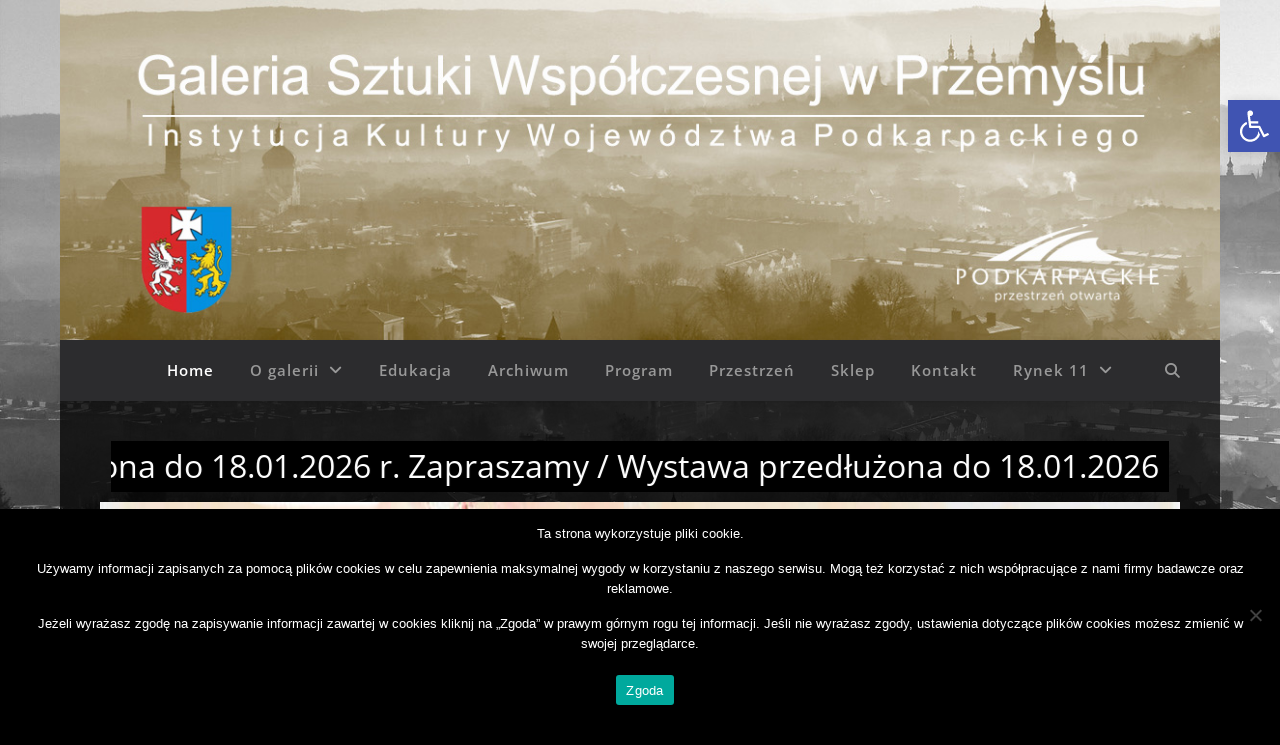

--- FILE ---
content_type: text/html; charset=utf-8
request_url: https://www.google.com/recaptcha/api2/anchor?ar=1&k=6LdAHi4bAAAAAIPmODMK-BZjU5VM28DcvHkllBLM&co=aHR0cHM6Ly9id2FwcnplbXlzbC5wbDo0NDM.&hl=en&v=PoyoqOPhxBO7pBk68S4YbpHZ&size=invisible&anchor-ms=20000&execute-ms=30000&cb=lbu6wf7xygbn
body_size: 48703
content:
<!DOCTYPE HTML><html dir="ltr" lang="en"><head><meta http-equiv="Content-Type" content="text/html; charset=UTF-8">
<meta http-equiv="X-UA-Compatible" content="IE=edge">
<title>reCAPTCHA</title>
<style type="text/css">
/* cyrillic-ext */
@font-face {
  font-family: 'Roboto';
  font-style: normal;
  font-weight: 400;
  font-stretch: 100%;
  src: url(//fonts.gstatic.com/s/roboto/v48/KFO7CnqEu92Fr1ME7kSn66aGLdTylUAMa3GUBHMdazTgWw.woff2) format('woff2');
  unicode-range: U+0460-052F, U+1C80-1C8A, U+20B4, U+2DE0-2DFF, U+A640-A69F, U+FE2E-FE2F;
}
/* cyrillic */
@font-face {
  font-family: 'Roboto';
  font-style: normal;
  font-weight: 400;
  font-stretch: 100%;
  src: url(//fonts.gstatic.com/s/roboto/v48/KFO7CnqEu92Fr1ME7kSn66aGLdTylUAMa3iUBHMdazTgWw.woff2) format('woff2');
  unicode-range: U+0301, U+0400-045F, U+0490-0491, U+04B0-04B1, U+2116;
}
/* greek-ext */
@font-face {
  font-family: 'Roboto';
  font-style: normal;
  font-weight: 400;
  font-stretch: 100%;
  src: url(//fonts.gstatic.com/s/roboto/v48/KFO7CnqEu92Fr1ME7kSn66aGLdTylUAMa3CUBHMdazTgWw.woff2) format('woff2');
  unicode-range: U+1F00-1FFF;
}
/* greek */
@font-face {
  font-family: 'Roboto';
  font-style: normal;
  font-weight: 400;
  font-stretch: 100%;
  src: url(//fonts.gstatic.com/s/roboto/v48/KFO7CnqEu92Fr1ME7kSn66aGLdTylUAMa3-UBHMdazTgWw.woff2) format('woff2');
  unicode-range: U+0370-0377, U+037A-037F, U+0384-038A, U+038C, U+038E-03A1, U+03A3-03FF;
}
/* math */
@font-face {
  font-family: 'Roboto';
  font-style: normal;
  font-weight: 400;
  font-stretch: 100%;
  src: url(//fonts.gstatic.com/s/roboto/v48/KFO7CnqEu92Fr1ME7kSn66aGLdTylUAMawCUBHMdazTgWw.woff2) format('woff2');
  unicode-range: U+0302-0303, U+0305, U+0307-0308, U+0310, U+0312, U+0315, U+031A, U+0326-0327, U+032C, U+032F-0330, U+0332-0333, U+0338, U+033A, U+0346, U+034D, U+0391-03A1, U+03A3-03A9, U+03B1-03C9, U+03D1, U+03D5-03D6, U+03F0-03F1, U+03F4-03F5, U+2016-2017, U+2034-2038, U+203C, U+2040, U+2043, U+2047, U+2050, U+2057, U+205F, U+2070-2071, U+2074-208E, U+2090-209C, U+20D0-20DC, U+20E1, U+20E5-20EF, U+2100-2112, U+2114-2115, U+2117-2121, U+2123-214F, U+2190, U+2192, U+2194-21AE, U+21B0-21E5, U+21F1-21F2, U+21F4-2211, U+2213-2214, U+2216-22FF, U+2308-230B, U+2310, U+2319, U+231C-2321, U+2336-237A, U+237C, U+2395, U+239B-23B7, U+23D0, U+23DC-23E1, U+2474-2475, U+25AF, U+25B3, U+25B7, U+25BD, U+25C1, U+25CA, U+25CC, U+25FB, U+266D-266F, U+27C0-27FF, U+2900-2AFF, U+2B0E-2B11, U+2B30-2B4C, U+2BFE, U+3030, U+FF5B, U+FF5D, U+1D400-1D7FF, U+1EE00-1EEFF;
}
/* symbols */
@font-face {
  font-family: 'Roboto';
  font-style: normal;
  font-weight: 400;
  font-stretch: 100%;
  src: url(//fonts.gstatic.com/s/roboto/v48/KFO7CnqEu92Fr1ME7kSn66aGLdTylUAMaxKUBHMdazTgWw.woff2) format('woff2');
  unicode-range: U+0001-000C, U+000E-001F, U+007F-009F, U+20DD-20E0, U+20E2-20E4, U+2150-218F, U+2190, U+2192, U+2194-2199, U+21AF, U+21E6-21F0, U+21F3, U+2218-2219, U+2299, U+22C4-22C6, U+2300-243F, U+2440-244A, U+2460-24FF, U+25A0-27BF, U+2800-28FF, U+2921-2922, U+2981, U+29BF, U+29EB, U+2B00-2BFF, U+4DC0-4DFF, U+FFF9-FFFB, U+10140-1018E, U+10190-1019C, U+101A0, U+101D0-101FD, U+102E0-102FB, U+10E60-10E7E, U+1D2C0-1D2D3, U+1D2E0-1D37F, U+1F000-1F0FF, U+1F100-1F1AD, U+1F1E6-1F1FF, U+1F30D-1F30F, U+1F315, U+1F31C, U+1F31E, U+1F320-1F32C, U+1F336, U+1F378, U+1F37D, U+1F382, U+1F393-1F39F, U+1F3A7-1F3A8, U+1F3AC-1F3AF, U+1F3C2, U+1F3C4-1F3C6, U+1F3CA-1F3CE, U+1F3D4-1F3E0, U+1F3ED, U+1F3F1-1F3F3, U+1F3F5-1F3F7, U+1F408, U+1F415, U+1F41F, U+1F426, U+1F43F, U+1F441-1F442, U+1F444, U+1F446-1F449, U+1F44C-1F44E, U+1F453, U+1F46A, U+1F47D, U+1F4A3, U+1F4B0, U+1F4B3, U+1F4B9, U+1F4BB, U+1F4BF, U+1F4C8-1F4CB, U+1F4D6, U+1F4DA, U+1F4DF, U+1F4E3-1F4E6, U+1F4EA-1F4ED, U+1F4F7, U+1F4F9-1F4FB, U+1F4FD-1F4FE, U+1F503, U+1F507-1F50B, U+1F50D, U+1F512-1F513, U+1F53E-1F54A, U+1F54F-1F5FA, U+1F610, U+1F650-1F67F, U+1F687, U+1F68D, U+1F691, U+1F694, U+1F698, U+1F6AD, U+1F6B2, U+1F6B9-1F6BA, U+1F6BC, U+1F6C6-1F6CF, U+1F6D3-1F6D7, U+1F6E0-1F6EA, U+1F6F0-1F6F3, U+1F6F7-1F6FC, U+1F700-1F7FF, U+1F800-1F80B, U+1F810-1F847, U+1F850-1F859, U+1F860-1F887, U+1F890-1F8AD, U+1F8B0-1F8BB, U+1F8C0-1F8C1, U+1F900-1F90B, U+1F93B, U+1F946, U+1F984, U+1F996, U+1F9E9, U+1FA00-1FA6F, U+1FA70-1FA7C, U+1FA80-1FA89, U+1FA8F-1FAC6, U+1FACE-1FADC, U+1FADF-1FAE9, U+1FAF0-1FAF8, U+1FB00-1FBFF;
}
/* vietnamese */
@font-face {
  font-family: 'Roboto';
  font-style: normal;
  font-weight: 400;
  font-stretch: 100%;
  src: url(//fonts.gstatic.com/s/roboto/v48/KFO7CnqEu92Fr1ME7kSn66aGLdTylUAMa3OUBHMdazTgWw.woff2) format('woff2');
  unicode-range: U+0102-0103, U+0110-0111, U+0128-0129, U+0168-0169, U+01A0-01A1, U+01AF-01B0, U+0300-0301, U+0303-0304, U+0308-0309, U+0323, U+0329, U+1EA0-1EF9, U+20AB;
}
/* latin-ext */
@font-face {
  font-family: 'Roboto';
  font-style: normal;
  font-weight: 400;
  font-stretch: 100%;
  src: url(//fonts.gstatic.com/s/roboto/v48/KFO7CnqEu92Fr1ME7kSn66aGLdTylUAMa3KUBHMdazTgWw.woff2) format('woff2');
  unicode-range: U+0100-02BA, U+02BD-02C5, U+02C7-02CC, U+02CE-02D7, U+02DD-02FF, U+0304, U+0308, U+0329, U+1D00-1DBF, U+1E00-1E9F, U+1EF2-1EFF, U+2020, U+20A0-20AB, U+20AD-20C0, U+2113, U+2C60-2C7F, U+A720-A7FF;
}
/* latin */
@font-face {
  font-family: 'Roboto';
  font-style: normal;
  font-weight: 400;
  font-stretch: 100%;
  src: url(//fonts.gstatic.com/s/roboto/v48/KFO7CnqEu92Fr1ME7kSn66aGLdTylUAMa3yUBHMdazQ.woff2) format('woff2');
  unicode-range: U+0000-00FF, U+0131, U+0152-0153, U+02BB-02BC, U+02C6, U+02DA, U+02DC, U+0304, U+0308, U+0329, U+2000-206F, U+20AC, U+2122, U+2191, U+2193, U+2212, U+2215, U+FEFF, U+FFFD;
}
/* cyrillic-ext */
@font-face {
  font-family: 'Roboto';
  font-style: normal;
  font-weight: 500;
  font-stretch: 100%;
  src: url(//fonts.gstatic.com/s/roboto/v48/KFO7CnqEu92Fr1ME7kSn66aGLdTylUAMa3GUBHMdazTgWw.woff2) format('woff2');
  unicode-range: U+0460-052F, U+1C80-1C8A, U+20B4, U+2DE0-2DFF, U+A640-A69F, U+FE2E-FE2F;
}
/* cyrillic */
@font-face {
  font-family: 'Roboto';
  font-style: normal;
  font-weight: 500;
  font-stretch: 100%;
  src: url(//fonts.gstatic.com/s/roboto/v48/KFO7CnqEu92Fr1ME7kSn66aGLdTylUAMa3iUBHMdazTgWw.woff2) format('woff2');
  unicode-range: U+0301, U+0400-045F, U+0490-0491, U+04B0-04B1, U+2116;
}
/* greek-ext */
@font-face {
  font-family: 'Roboto';
  font-style: normal;
  font-weight: 500;
  font-stretch: 100%;
  src: url(//fonts.gstatic.com/s/roboto/v48/KFO7CnqEu92Fr1ME7kSn66aGLdTylUAMa3CUBHMdazTgWw.woff2) format('woff2');
  unicode-range: U+1F00-1FFF;
}
/* greek */
@font-face {
  font-family: 'Roboto';
  font-style: normal;
  font-weight: 500;
  font-stretch: 100%;
  src: url(//fonts.gstatic.com/s/roboto/v48/KFO7CnqEu92Fr1ME7kSn66aGLdTylUAMa3-UBHMdazTgWw.woff2) format('woff2');
  unicode-range: U+0370-0377, U+037A-037F, U+0384-038A, U+038C, U+038E-03A1, U+03A3-03FF;
}
/* math */
@font-face {
  font-family: 'Roboto';
  font-style: normal;
  font-weight: 500;
  font-stretch: 100%;
  src: url(//fonts.gstatic.com/s/roboto/v48/KFO7CnqEu92Fr1ME7kSn66aGLdTylUAMawCUBHMdazTgWw.woff2) format('woff2');
  unicode-range: U+0302-0303, U+0305, U+0307-0308, U+0310, U+0312, U+0315, U+031A, U+0326-0327, U+032C, U+032F-0330, U+0332-0333, U+0338, U+033A, U+0346, U+034D, U+0391-03A1, U+03A3-03A9, U+03B1-03C9, U+03D1, U+03D5-03D6, U+03F0-03F1, U+03F4-03F5, U+2016-2017, U+2034-2038, U+203C, U+2040, U+2043, U+2047, U+2050, U+2057, U+205F, U+2070-2071, U+2074-208E, U+2090-209C, U+20D0-20DC, U+20E1, U+20E5-20EF, U+2100-2112, U+2114-2115, U+2117-2121, U+2123-214F, U+2190, U+2192, U+2194-21AE, U+21B0-21E5, U+21F1-21F2, U+21F4-2211, U+2213-2214, U+2216-22FF, U+2308-230B, U+2310, U+2319, U+231C-2321, U+2336-237A, U+237C, U+2395, U+239B-23B7, U+23D0, U+23DC-23E1, U+2474-2475, U+25AF, U+25B3, U+25B7, U+25BD, U+25C1, U+25CA, U+25CC, U+25FB, U+266D-266F, U+27C0-27FF, U+2900-2AFF, U+2B0E-2B11, U+2B30-2B4C, U+2BFE, U+3030, U+FF5B, U+FF5D, U+1D400-1D7FF, U+1EE00-1EEFF;
}
/* symbols */
@font-face {
  font-family: 'Roboto';
  font-style: normal;
  font-weight: 500;
  font-stretch: 100%;
  src: url(//fonts.gstatic.com/s/roboto/v48/KFO7CnqEu92Fr1ME7kSn66aGLdTylUAMaxKUBHMdazTgWw.woff2) format('woff2');
  unicode-range: U+0001-000C, U+000E-001F, U+007F-009F, U+20DD-20E0, U+20E2-20E4, U+2150-218F, U+2190, U+2192, U+2194-2199, U+21AF, U+21E6-21F0, U+21F3, U+2218-2219, U+2299, U+22C4-22C6, U+2300-243F, U+2440-244A, U+2460-24FF, U+25A0-27BF, U+2800-28FF, U+2921-2922, U+2981, U+29BF, U+29EB, U+2B00-2BFF, U+4DC0-4DFF, U+FFF9-FFFB, U+10140-1018E, U+10190-1019C, U+101A0, U+101D0-101FD, U+102E0-102FB, U+10E60-10E7E, U+1D2C0-1D2D3, U+1D2E0-1D37F, U+1F000-1F0FF, U+1F100-1F1AD, U+1F1E6-1F1FF, U+1F30D-1F30F, U+1F315, U+1F31C, U+1F31E, U+1F320-1F32C, U+1F336, U+1F378, U+1F37D, U+1F382, U+1F393-1F39F, U+1F3A7-1F3A8, U+1F3AC-1F3AF, U+1F3C2, U+1F3C4-1F3C6, U+1F3CA-1F3CE, U+1F3D4-1F3E0, U+1F3ED, U+1F3F1-1F3F3, U+1F3F5-1F3F7, U+1F408, U+1F415, U+1F41F, U+1F426, U+1F43F, U+1F441-1F442, U+1F444, U+1F446-1F449, U+1F44C-1F44E, U+1F453, U+1F46A, U+1F47D, U+1F4A3, U+1F4B0, U+1F4B3, U+1F4B9, U+1F4BB, U+1F4BF, U+1F4C8-1F4CB, U+1F4D6, U+1F4DA, U+1F4DF, U+1F4E3-1F4E6, U+1F4EA-1F4ED, U+1F4F7, U+1F4F9-1F4FB, U+1F4FD-1F4FE, U+1F503, U+1F507-1F50B, U+1F50D, U+1F512-1F513, U+1F53E-1F54A, U+1F54F-1F5FA, U+1F610, U+1F650-1F67F, U+1F687, U+1F68D, U+1F691, U+1F694, U+1F698, U+1F6AD, U+1F6B2, U+1F6B9-1F6BA, U+1F6BC, U+1F6C6-1F6CF, U+1F6D3-1F6D7, U+1F6E0-1F6EA, U+1F6F0-1F6F3, U+1F6F7-1F6FC, U+1F700-1F7FF, U+1F800-1F80B, U+1F810-1F847, U+1F850-1F859, U+1F860-1F887, U+1F890-1F8AD, U+1F8B0-1F8BB, U+1F8C0-1F8C1, U+1F900-1F90B, U+1F93B, U+1F946, U+1F984, U+1F996, U+1F9E9, U+1FA00-1FA6F, U+1FA70-1FA7C, U+1FA80-1FA89, U+1FA8F-1FAC6, U+1FACE-1FADC, U+1FADF-1FAE9, U+1FAF0-1FAF8, U+1FB00-1FBFF;
}
/* vietnamese */
@font-face {
  font-family: 'Roboto';
  font-style: normal;
  font-weight: 500;
  font-stretch: 100%;
  src: url(//fonts.gstatic.com/s/roboto/v48/KFO7CnqEu92Fr1ME7kSn66aGLdTylUAMa3OUBHMdazTgWw.woff2) format('woff2');
  unicode-range: U+0102-0103, U+0110-0111, U+0128-0129, U+0168-0169, U+01A0-01A1, U+01AF-01B0, U+0300-0301, U+0303-0304, U+0308-0309, U+0323, U+0329, U+1EA0-1EF9, U+20AB;
}
/* latin-ext */
@font-face {
  font-family: 'Roboto';
  font-style: normal;
  font-weight: 500;
  font-stretch: 100%;
  src: url(//fonts.gstatic.com/s/roboto/v48/KFO7CnqEu92Fr1ME7kSn66aGLdTylUAMa3KUBHMdazTgWw.woff2) format('woff2');
  unicode-range: U+0100-02BA, U+02BD-02C5, U+02C7-02CC, U+02CE-02D7, U+02DD-02FF, U+0304, U+0308, U+0329, U+1D00-1DBF, U+1E00-1E9F, U+1EF2-1EFF, U+2020, U+20A0-20AB, U+20AD-20C0, U+2113, U+2C60-2C7F, U+A720-A7FF;
}
/* latin */
@font-face {
  font-family: 'Roboto';
  font-style: normal;
  font-weight: 500;
  font-stretch: 100%;
  src: url(//fonts.gstatic.com/s/roboto/v48/KFO7CnqEu92Fr1ME7kSn66aGLdTylUAMa3yUBHMdazQ.woff2) format('woff2');
  unicode-range: U+0000-00FF, U+0131, U+0152-0153, U+02BB-02BC, U+02C6, U+02DA, U+02DC, U+0304, U+0308, U+0329, U+2000-206F, U+20AC, U+2122, U+2191, U+2193, U+2212, U+2215, U+FEFF, U+FFFD;
}
/* cyrillic-ext */
@font-face {
  font-family: 'Roboto';
  font-style: normal;
  font-weight: 900;
  font-stretch: 100%;
  src: url(//fonts.gstatic.com/s/roboto/v48/KFO7CnqEu92Fr1ME7kSn66aGLdTylUAMa3GUBHMdazTgWw.woff2) format('woff2');
  unicode-range: U+0460-052F, U+1C80-1C8A, U+20B4, U+2DE0-2DFF, U+A640-A69F, U+FE2E-FE2F;
}
/* cyrillic */
@font-face {
  font-family: 'Roboto';
  font-style: normal;
  font-weight: 900;
  font-stretch: 100%;
  src: url(//fonts.gstatic.com/s/roboto/v48/KFO7CnqEu92Fr1ME7kSn66aGLdTylUAMa3iUBHMdazTgWw.woff2) format('woff2');
  unicode-range: U+0301, U+0400-045F, U+0490-0491, U+04B0-04B1, U+2116;
}
/* greek-ext */
@font-face {
  font-family: 'Roboto';
  font-style: normal;
  font-weight: 900;
  font-stretch: 100%;
  src: url(//fonts.gstatic.com/s/roboto/v48/KFO7CnqEu92Fr1ME7kSn66aGLdTylUAMa3CUBHMdazTgWw.woff2) format('woff2');
  unicode-range: U+1F00-1FFF;
}
/* greek */
@font-face {
  font-family: 'Roboto';
  font-style: normal;
  font-weight: 900;
  font-stretch: 100%;
  src: url(//fonts.gstatic.com/s/roboto/v48/KFO7CnqEu92Fr1ME7kSn66aGLdTylUAMa3-UBHMdazTgWw.woff2) format('woff2');
  unicode-range: U+0370-0377, U+037A-037F, U+0384-038A, U+038C, U+038E-03A1, U+03A3-03FF;
}
/* math */
@font-face {
  font-family: 'Roboto';
  font-style: normal;
  font-weight: 900;
  font-stretch: 100%;
  src: url(//fonts.gstatic.com/s/roboto/v48/KFO7CnqEu92Fr1ME7kSn66aGLdTylUAMawCUBHMdazTgWw.woff2) format('woff2');
  unicode-range: U+0302-0303, U+0305, U+0307-0308, U+0310, U+0312, U+0315, U+031A, U+0326-0327, U+032C, U+032F-0330, U+0332-0333, U+0338, U+033A, U+0346, U+034D, U+0391-03A1, U+03A3-03A9, U+03B1-03C9, U+03D1, U+03D5-03D6, U+03F0-03F1, U+03F4-03F5, U+2016-2017, U+2034-2038, U+203C, U+2040, U+2043, U+2047, U+2050, U+2057, U+205F, U+2070-2071, U+2074-208E, U+2090-209C, U+20D0-20DC, U+20E1, U+20E5-20EF, U+2100-2112, U+2114-2115, U+2117-2121, U+2123-214F, U+2190, U+2192, U+2194-21AE, U+21B0-21E5, U+21F1-21F2, U+21F4-2211, U+2213-2214, U+2216-22FF, U+2308-230B, U+2310, U+2319, U+231C-2321, U+2336-237A, U+237C, U+2395, U+239B-23B7, U+23D0, U+23DC-23E1, U+2474-2475, U+25AF, U+25B3, U+25B7, U+25BD, U+25C1, U+25CA, U+25CC, U+25FB, U+266D-266F, U+27C0-27FF, U+2900-2AFF, U+2B0E-2B11, U+2B30-2B4C, U+2BFE, U+3030, U+FF5B, U+FF5D, U+1D400-1D7FF, U+1EE00-1EEFF;
}
/* symbols */
@font-face {
  font-family: 'Roboto';
  font-style: normal;
  font-weight: 900;
  font-stretch: 100%;
  src: url(//fonts.gstatic.com/s/roboto/v48/KFO7CnqEu92Fr1ME7kSn66aGLdTylUAMaxKUBHMdazTgWw.woff2) format('woff2');
  unicode-range: U+0001-000C, U+000E-001F, U+007F-009F, U+20DD-20E0, U+20E2-20E4, U+2150-218F, U+2190, U+2192, U+2194-2199, U+21AF, U+21E6-21F0, U+21F3, U+2218-2219, U+2299, U+22C4-22C6, U+2300-243F, U+2440-244A, U+2460-24FF, U+25A0-27BF, U+2800-28FF, U+2921-2922, U+2981, U+29BF, U+29EB, U+2B00-2BFF, U+4DC0-4DFF, U+FFF9-FFFB, U+10140-1018E, U+10190-1019C, U+101A0, U+101D0-101FD, U+102E0-102FB, U+10E60-10E7E, U+1D2C0-1D2D3, U+1D2E0-1D37F, U+1F000-1F0FF, U+1F100-1F1AD, U+1F1E6-1F1FF, U+1F30D-1F30F, U+1F315, U+1F31C, U+1F31E, U+1F320-1F32C, U+1F336, U+1F378, U+1F37D, U+1F382, U+1F393-1F39F, U+1F3A7-1F3A8, U+1F3AC-1F3AF, U+1F3C2, U+1F3C4-1F3C6, U+1F3CA-1F3CE, U+1F3D4-1F3E0, U+1F3ED, U+1F3F1-1F3F3, U+1F3F5-1F3F7, U+1F408, U+1F415, U+1F41F, U+1F426, U+1F43F, U+1F441-1F442, U+1F444, U+1F446-1F449, U+1F44C-1F44E, U+1F453, U+1F46A, U+1F47D, U+1F4A3, U+1F4B0, U+1F4B3, U+1F4B9, U+1F4BB, U+1F4BF, U+1F4C8-1F4CB, U+1F4D6, U+1F4DA, U+1F4DF, U+1F4E3-1F4E6, U+1F4EA-1F4ED, U+1F4F7, U+1F4F9-1F4FB, U+1F4FD-1F4FE, U+1F503, U+1F507-1F50B, U+1F50D, U+1F512-1F513, U+1F53E-1F54A, U+1F54F-1F5FA, U+1F610, U+1F650-1F67F, U+1F687, U+1F68D, U+1F691, U+1F694, U+1F698, U+1F6AD, U+1F6B2, U+1F6B9-1F6BA, U+1F6BC, U+1F6C6-1F6CF, U+1F6D3-1F6D7, U+1F6E0-1F6EA, U+1F6F0-1F6F3, U+1F6F7-1F6FC, U+1F700-1F7FF, U+1F800-1F80B, U+1F810-1F847, U+1F850-1F859, U+1F860-1F887, U+1F890-1F8AD, U+1F8B0-1F8BB, U+1F8C0-1F8C1, U+1F900-1F90B, U+1F93B, U+1F946, U+1F984, U+1F996, U+1F9E9, U+1FA00-1FA6F, U+1FA70-1FA7C, U+1FA80-1FA89, U+1FA8F-1FAC6, U+1FACE-1FADC, U+1FADF-1FAE9, U+1FAF0-1FAF8, U+1FB00-1FBFF;
}
/* vietnamese */
@font-face {
  font-family: 'Roboto';
  font-style: normal;
  font-weight: 900;
  font-stretch: 100%;
  src: url(//fonts.gstatic.com/s/roboto/v48/KFO7CnqEu92Fr1ME7kSn66aGLdTylUAMa3OUBHMdazTgWw.woff2) format('woff2');
  unicode-range: U+0102-0103, U+0110-0111, U+0128-0129, U+0168-0169, U+01A0-01A1, U+01AF-01B0, U+0300-0301, U+0303-0304, U+0308-0309, U+0323, U+0329, U+1EA0-1EF9, U+20AB;
}
/* latin-ext */
@font-face {
  font-family: 'Roboto';
  font-style: normal;
  font-weight: 900;
  font-stretch: 100%;
  src: url(//fonts.gstatic.com/s/roboto/v48/KFO7CnqEu92Fr1ME7kSn66aGLdTylUAMa3KUBHMdazTgWw.woff2) format('woff2');
  unicode-range: U+0100-02BA, U+02BD-02C5, U+02C7-02CC, U+02CE-02D7, U+02DD-02FF, U+0304, U+0308, U+0329, U+1D00-1DBF, U+1E00-1E9F, U+1EF2-1EFF, U+2020, U+20A0-20AB, U+20AD-20C0, U+2113, U+2C60-2C7F, U+A720-A7FF;
}
/* latin */
@font-face {
  font-family: 'Roboto';
  font-style: normal;
  font-weight: 900;
  font-stretch: 100%;
  src: url(//fonts.gstatic.com/s/roboto/v48/KFO7CnqEu92Fr1ME7kSn66aGLdTylUAMa3yUBHMdazQ.woff2) format('woff2');
  unicode-range: U+0000-00FF, U+0131, U+0152-0153, U+02BB-02BC, U+02C6, U+02DA, U+02DC, U+0304, U+0308, U+0329, U+2000-206F, U+20AC, U+2122, U+2191, U+2193, U+2212, U+2215, U+FEFF, U+FFFD;
}

</style>
<link rel="stylesheet" type="text/css" href="https://www.gstatic.com/recaptcha/releases/PoyoqOPhxBO7pBk68S4YbpHZ/styles__ltr.css">
<script nonce="D47BXEPmiOP8iA_7Lv1yUQ" type="text/javascript">window['__recaptcha_api'] = 'https://www.google.com/recaptcha/api2/';</script>
<script type="text/javascript" src="https://www.gstatic.com/recaptcha/releases/PoyoqOPhxBO7pBk68S4YbpHZ/recaptcha__en.js" nonce="D47BXEPmiOP8iA_7Lv1yUQ">
      
    </script></head>
<body><div id="rc-anchor-alert" class="rc-anchor-alert"></div>
<input type="hidden" id="recaptcha-token" value="[base64]">
<script type="text/javascript" nonce="D47BXEPmiOP8iA_7Lv1yUQ">
      recaptcha.anchor.Main.init("[\x22ainput\x22,[\x22bgdata\x22,\x22\x22,\[base64]/[base64]/[base64]/[base64]/[base64]/[base64]/[base64]/[base64]/[base64]/[base64]\\u003d\x22,\[base64]\x22,\x22wrXCt8KLfsOzccOUw5zCvMKlHsOFG8K+w7YewoUUwp7CiMKkw6Qhwp5Dw47DhcKTEMKrWcKRYibDlMKdw5AFFFXCjsOeAH3DhijDtWLCr2IRfwjCgxTDjWJTOkZQc8OcZMO2w4xoN0zCjxtMLcK8bjZqwqUHw6bDv8K2MsKwwoLCrMKfw7NPw7ZaNcKsOX/DvcOOT8Onw5TDpC3ClcO1woY8GsO/Kx7CksOhK2ZgHcOUw47CmQzDpcOKBE4cwpnDumbCvsOWwrzDq8OMbxbDh8KTwr7CvHvCg2Ycw6rDi8KTwroyw68EwqzCrsKpwoLDrVfDuMKTwpnDn1RRwqhpw4cBw5nDusKKesKBw58ZGMOMX8KUQg/CjMKqwroTw7fCtxfCmDoaSAzCnioxwoLDgCM7dyfCvxTCp8ODTcK7wo8aRxzDh8KnFlI5w6DCnMO0w4TCtMKeVMOwwpFNDFvCucO1bmMyw7vCrl7ChcKFw7LDvWzDhUXCg8KhbF1yO8Kww6weBm3Ds8K6wr4bMGDCvsKCUsKQDjkYDsK/[base64]/wphJfwh2UHNVwoMlw4fDgMK+K8KMwojDkE/ChMO2NMOew59zw5ENw4EobEx/XBvDsAp8YsKkwo5odjzDgsO9Yk9Mw6NhQcOsOMO0ZxMOw7MxEcOmw5bClsKkdw/Cg8OnMGwzw6w6Qy1VTMK+wqLCmGBjPMOhw4zCrMKVwp3DghXChcOZw5/DlMOdTMOWwoXDvsOPJMKewrvDjcO9w4ASSMOFwqwZw7/[base64]/DvMOawpFzDMOQEcO0L8O+Z8KjwoUaw7QtAcOzw64bwo/DuHwMLsOkdsO4F8KRDAPCoMK5DQHCu8KlwrrCsVTCh1kwU8ORwr7ChSw+SBx/wpnCpcOMwo4Dw5sCwr3Coi4ow5/Dr8OcwrYCPk3DlsKgG3dtHV3Dn8KBw4Usw5dpGcKtVXjCjGsSU8Krw4fDq1d1HmkUw6bCrSlmwoUdwpbCgWbDuVt7N8KxVEbCjMKhwrcvbgPDqCfCoQlwwqHDs8KtZ8OXw45Dw5vDncKDMU8DJsOlw6nCssKKQcOwMBPDv3MXV8Kdw4/CtDRpw6EswrYrcWHDi8O0fhXDjnBybcOjw58KZ0vCrG7DmcKPw6/DviXChsKEw7xkwonDqioyI1wZB2RYw4diw6fCoSbCuS/Dm2tWw5dMJlA6OUnDucKqHcO8w4wjIyMNRDvDk8KEcx9ZfGQEWcO9asKlFipfdy7Cu8KaAsKabAVNVDxgaDI2wpjDvQpVE8Kawr/CqQzCrjF8w6EJwo4TTH80w5DCtGrCjXzDtcKLw6htw4k7V8Ofw5IFwpzCt8KVJU3Dg8K1esKRAcKJw5jDu8OFw6bCqQLDgiAgHh/Cqg9cGk3CucK6w5t2wqPDo8KJwqbDtxYWwp04DXTCvhwiwp/DgBDDsk9Rw6DDpGbCiTHCssKLw5QzHcOwHsKzw6/Dk8KPXWg0w6zCocOWdwhLXsOTQDvDlREnw5vDnEpyT8Ogw6RtSCzCmlVBw6vDusOzwo8PwpxCwoTDrMO9woVSK3XCgFhvwqZcw6jCnMKEXcKfw57DtMKOUip/[base64]/B8K/WDfCqC/Dm1ENwqVLw4bDllDDumrCvcKzSsOqSTvDp8O+Y8K2c8OcOSzCnMO0wrTDklRIH8ORCsKswoTDsBHDkMK7wrHCq8KYSsKPw6XCp8K8w7/[base64]/BsOzw7vDjcOhw7ZmVnUUYWYQZy0ew5fDt8OawpvDj0YHcjUzwo/CsiVsfsOAWWhzbsOCC2sgfiDCj8OJwrwvGFLDkETDsFHCmsOsd8ODw60xesOtw5XDlErCoCDClifDisK5CmgewpNLwpHCkWLDuQNaw7NvIgIzW8K/CsOSw7rCksOJV1nDmMKebcO9wrEsc8Klw5EGw53DlSAtS8KDeCd9ZcOZwqVew7nCpQzCkFQACXTDvcKswrU8wq/CvHjCmsKswpdyw656MwTClA5Ww5jClsOWGMKEw7JPw6N1QsOVUlwJw67Csi7Ds8O9w4QDaW4AUH7Cl0nCnxcXwp7DoRPCp8ObaWHCq8KoFXrChcKIJ0ppw4jDnMOtwoHDisOWAw4nZMKJw6JQHGpQwpILH8K/Q8KVw7NyV8KNIDM2csOBFsKsw63CoMOtw4sGeMKwDTPCtsOXDjTCjMKSwonCgmbCuMO+AVxVDcKzw6DDi19Nw5jCtMONC8OvwocAS8K3dXXCvcK3wrTCpCDCkxE/wpkocl9Nwq/CgSRMw7xgw5LCj8KKw6/DtMOcEXE5woxkwptfAMKCX0/[base64]/[base64]/D8Oxwp8EVR58wq3CgcOdfcOuPsOJwpbCiMKdw4rDjEjDlVU4R8O/QsKLLsOlLsO7AcKBwpsawpJQwovDsMOBSxUVUsKJw5fCuHDDg31RH8KsOh07FGvDr0kcAWvDsyPDrsOkwo7CkRhMwrbCoE8jRUl0dsO1wp46w613w79AB3DCsX4Lwq1fe2HCuA7Drj3Cu8O+w5bCt3RtDcOGw5/DjMKTLW4NT3YzwoowScOvwobCjH9bwqBDbS81w4BUw4HCoz40Yy0Iw6dAaMOqA8KHwobCnMKIw7J+w7/Cvi3DpMO2wrMjIcO1woZxw6IaFnFKwrsqdcKjPwLDnMK+HsOqR8KeG8O2AMO3Rh7Cq8OYPsO3w5cqJjAoworCvRvDtj/DpMOvGjjCqWYSwqNHGMKOwpI5w51dZsKlG8OgESQ7NA8Ow6Arw4PDmjzDiFwVw4/[base64]/RcOVwpjCh8Oiw5YrZMOWIwXClsKawojCi8Kiwq0pEWjCq3PCssOrFCIaw4LDh8K4NBXCiFnDqjpTw6/CiMOsfDZvcFs/wqgPw7rDrh4lw7wcVMOuwpAkw7Mvw5DCuSBnw4pCwpXDqGdKTcKjBsOTM0HDikR7bMOnwp9Xw4TCnzt/w4ZWwrUyRMOqw7xWw5LCpcKgwp42WlPChnHCrMOseXfDr8OlAFDCucK5wpY7XFUlIyZPwqsTfsKBEWZGI3MYPsOKJMK1w7FBTifDmE8Tw48twplcw6rCjl/ChMO/AmscNcOnDWEXZlPCuEgwCcKOw7FzesKMXBTCgiFycwnDo8ObwpHDhsKOw4vDu1DDusKoJGjCncOqw5jDo8Kiw55CBF4bw6p3f8Kfwp14w6owKcOEMT7DvsOjw5bDq8OhwrDDuBNRw6skBMOEw73DlyrDs8O/AMO6w54dw6Yhw58Bw5ZfXg/[base64]/GsKAw5HCncKtw5jCg8KOUwJgwq/CjTY0LcK/w4DCv1gUSwrDqMKyw50xwpLCn0laFcK5wqPClxbDqk0TwrvDk8O4w5XCksOqw708TMO4fX04eMOtcHoTGhxjw4vDhTlNw7VUwplrw63DgQprwrPCvRcqwooswodRBX/Dr8KNw6gzw5lcIEJbw4xKwqjDn8KlPixwJFTDkkDCscKHwpfDowc2wpk4w6PDlWrDlcKQw5nDhHVqwowjw5onWsKJwqfDkAvDryxwQVVYwpPCmBzDpy3CqC12wp7CljLCqHgxw7N/w4TDoh/CnsKFdcKJwozCicOrw7EJFz9sw5NENsKxw6rCiETCkcKxw4UgwpXCgMKEw43ChAFmwoTDjS5lbMOZKyxjwqbDlcOBw4TDknN3ccOhOcO5w65CTMOhAGtYwqUofcONw7BJw5gTw5vDrEQzw5HDssK6w5zCscOGLV8CIsODITfDnEPDlFpAwpfCm8KLwqbDuxjDpMKLIg/DrsKawqHCuMOaTBfCsnPCsn8/wq/DpcKRLsKPXcKvw6dxwpnDhcOwwqkQwqLCq8KZw7LCtwTDk3dud8O3wocwJk3Cj8KOw5DCiMOqwqvDmQnCrMORw4DCnQnDp8KGw7zCt8Kkw6VVFxhrMMOFwrtAwrd7LcOLBjU2UsK2C3HCgMOsL8KXw7vCqiTCoUV+bU1Gwo7DsgEAf1TChsKqEgnDkcOPw7V8ITfCih/DlMOew7Ajw6bDt8O6cR3Dn8KFw5gkS8Kgwo7Du8KBKgkPVlTDvikWwpFXL8KIPcOvwqJwwqwow4rCncOgKcKdw7lCwojCvsODwr4aw4vCmUfCqMOSEUdow7LCjl0kdcKOOMKUwqrCksONw4PDpWfChMKXAn4Qw4TCo3/ChV/Dq3rDm8Kqwp43wqTCgsOww6d5aDRBKsOmSUUnw5XCqANZRwFjZMOzXMOswr/DsjAVwrHDggsgw4bDh8OXwphLwqrDq3LCiVjDq8KwU8KpdsKMw7QWw6F+wq/[base64]/w5c9w7ZZwpbDq8KPw7xzZ0zDoDzDsh/Ct8KleMKzwq0Yw4HDpcO1IljDsn/DnDDCmHLCj8K5AcObXMOibkHDmsO+wpbCl8O6CsO2w4bDmsO8d8K5AcK5Y8Ouw6ddDMOmP8O9wqrCs8KfwqYWwoVHwqNKw7M1w6jDhsKpw5fCkcK8bAgCHTNsQEJuwoUsw6/DlsOsw6rCiGPCqcO0cBU1wohVAGIJw6JaaGbDuQPCrw4UwrRAw7NbwrtVwpgRwrDCjFRzV8OIwrPDlC05w7bDkC/[base64]/CssKDfcOXw6zDjsKHw5MFw5rCh8Ouw70fwqjCvcOYw710w5/DqWwQw7XCqcKBw7Jww6ELw6keHMOpZzPDm3HDrsKLwqMkwo3DjsO/Tx7Cn8KSwrfDj292JcOZw5x/wpbDtcK/[base64]/DjCjCq8Okw4rCmgwYG1NZwr/DuHjDtMKCD3zCjHlxwqXDpjzDs3Iew7QOw4PDl8OAwqQzwoTCgADCocOgw7gvShJ1wrhzdcKRw7HDmm7Cn2HDihjCqMORwqRzwoXDlcOkwqnCiTwwb8OPwq7CkcKbw4kic03DhMKwwpcvc8KawrvCrsOtw6/DjMK4w5DDjk/DjcKXwpc6w7J5woZHBsOtYMKbwodbIcKEw47Dl8Ojw7ETExw0Xx/DtVHCmmrDjUfCskoKVsOWN8O7FcKlTi94w74ULB3CjjDCncOPb8Kiw7fCoFVDwrhSAcOaGcKWwrtaUsKCPsK2FSt0w6RYZAZddsORw4fDoyTCsj97w5/DscK+W8Oow7TDhwfCp8KfZMOePzxwMMOSVRlawq9owospw6Ivw7Nkw7xiXMOWwp4Mw6fDmcO9wpwowpTDuGweKsKWWcO0C8KVw6nDnlEXb8KSAcKCQy7CpFrDsnjDolF1Nn3CtisGwo/Dl0DDt1I0d8Kqw6nDqMOrw7PCuBxPDsO2Py4Hw4xFw6jDiS/[base64]/[base64]/DssKMVsKheXAOQsO1csKawqvDh8O5w6TDhsO1QErCncOWecOXw7nDuMOCc0XDqWgzw4/DlMKnXTLCk8OEwrTDmCPCkcOzK8OwQ8OwMsK4wp7CocK5IsOKwrMiw7VoFcKzw5dfwo0HeFlowr4hw7fDv8O+woxYw57ChsOkwqMAw77DpHjDjcORw4/DsmgMeMKdw7nDiUVNw4JgVsOGw7kJJMOwDS8pw5kYfMOEGxYbw5g2w5pwwot9ciYbOEfDusOPcjzCjh8Cw6/DjsOXw4nDlUbCtknCl8K8wocKw5vDgGdML8Ovw70Ow4HCiTTDtj/Dl8OEw4bCrDnCtcOhwpXDjW/[base64]/DjhXDssKlFArDjFfCikDDhT5oDsKWwp3DoxLCs35JbynCrRIvw5HCvMOILX5kw5RpwoBrwqDDrcOzwqoMwrgTw7DDkcKHIcKvV8KZAsOvwrzCu8KYw6YeAMOfdVhfw7/CpcK4R1NTB1pBOhdDwqXDl2M+AFhZTmHCgjvDljLCnU89wpTDrTsiw4DCrA/CvcOAwqcQaz9gOcK+fFTDicK1wogsYjrCpHg1w7TDi8K8B8OWOzbDuy40w7wEwqYeNMKyIcO6w7vDj8OUwqNgAwIAflDDoDHDjQXDm8OPw7UmF8KhwqjCtVlxOD/[base64]/w5RgRcKWbCXDq8OzBMKrw6VVwoUfDHbDmsO/E8OhVgHCtsK/w5M7w7MJwonCqsOSw7c8ZRkrTsKPw4MDE8OXwqEIwph7w4pIZ8KAemDCqsOwGcKZVsOeZxnCu8OvwpzCl8OKYlBbw7rDkHoyJC/ClUrDhAgLw7DDoQvCtRAyU0nCimFGwp3DgsKYw7PDjCo1w5jDlsKRwoPDrwtMHsKXwrhawoJrAMOGZSjCocOvM8KTEl/DlsKpwpMMwqkiCcKcwrHCqRorw4fDgcO4MTnDskRgw6sTw6fCo8OTw748w5nCoEJTwpgfw4tLMULDk8ObVsOcYcOWaMKeIsK7fT56bVtEE3bCqsO6wo7Cs3sJwo5LwqPDg8O1QcKXwrLCqws/wrF1X2HDngLDhwQswq8PBQXDhyQ/[base64]/f8KAZG0/EcO/w7fDrsOYbMKYw7fCjAXDk8KyTQXChMO9CSBcwoJ9csKpX8ORIcO0CcKbwr/DkgVMwrFrw4QdwrQbw6/DmsKIw5HDuF7DjGfDrnhMfsOWU8KFwqtNw4bCnFfDocOJUMKJw6gCbnMYw7cqwq4LNsKqw6cbOx0ow5nCoE8OYcKdT2/CpSdowpYYcy7ChcO/SMOUw53Cv0IMw4vCicOOaBDDrU9Mw6M+RMKGH8O4aRB3LMKxw4LDm8O8OwchTx0iwoXCmCbCsF7Dn8OsbCkFGMKNW8OUwo9LIMOEw67CuQzDvBDCkyrDg0QDw4dMYU5RwrzCq8K3cTnDoMOzw4vCuG59wp8Lw4nDnRfCqMKAEsK/wprDsMKBwprCuyHDgsOlwpVzAnbDv8KLwofDihhLw4hVCR7DgCtKTMOXw6rDrGdewqBWPV/Dn8KNfGJYQyYDw5/ClMOiRlzDiStgw6Maw6vDisKecsKCNcK/w4RUw7d9OMK3wqnCqsKJSBDCrkjDqhojwq/[base64]/w5kCcAjDkAbClAkQE8OsalrDrlfCpsK0wpDDnMK3enUhwpzDlsK7wqQ5w4s2wrPDiDvCpMK+w6htw48nw41awpx8HMKeC2zDmsO7wrHDtMOkIcKFwq7Dj0pRL8OucCzCvHc2BMK0AMOYw5BickpOwocLwozCscOeYHDCqcK+McO8BMONwoTCjTUsA8K1wq13G33Csz/CpRLDqMK9wqt8HDHDo8KEw6/CrD5jIcO5w43DrcKLZG7DqcOUwpgXMUNew4k9w4HDhsO0M8Okw57CvcKQw5gUw5BOwr4Ew5LDncO0Q8OGUX7DhMKsfBc6PyvClh5FVT3CksKwQMOXwqItw58ow5osw6nDtsKxwoZZwqzClsO/w6o7w7bDtMOVw5gQfsOTdsK+ccOKSWN6A0DCkMOuLcKlw4/DkcKww6XDsGo0wpbDqFo6HmTCnWfDsWvCvMOheh7DlsKbESwMw7fCicK3wpZhS8KBw6cEw4ckwoElGQ5ARsKAwpNrwqnCqlPCvMKUKV7CpGjCjsK/wrRzPkBqYVnDocOZLcKRW8KcbcOfw4REwrPDg8OuDMOswo9dM8OUG1LDrThDwoHCisORw5g9w7XCr8K7w6cwesKEV8OOEMK0KMOOLAbDpSgaw5V9wqLDiAB/wpLCvcKhwoDDqRsQDsOjw5gbaWoFw5lDw4FWK8KbT8Kgw4vDliEbRsKCLVjCiUsZw7crcnvCs8Oyw4sDwozDp8KnO2IhwpBwTwdNwo1UEsOQwrlSKcO2wqnCrBpjwrrDr8O/[base64]/DuMKnw49vwpnDvS5OwpHDnsK4w4B+wp0/H8K3IsKVwrLDgAQnHwxfw43Dh8K3wr7Dr1jDogjCpDHCpnjDmCbCng5bwognZRfCk8Kqw7rCmcK+wplqPRnCs8KewozDvV9gfcKHw6LCvzAAwqZ3A2JywoEqFWfDimI1w7sPL0lmwoLCgX8owrZYCMKidAHDhn7CkcOJw5/Dr8KPbcK1wqgwwqLDo8KpwpxQEMOfwoDCrsKsHcKMWxzDtcOJGyPDvEtjN8KwwpjCgcOnUsKPZcK5wq3CjVrCvAfDqBzCrzDCtsOxCRk/[base64]/CoxRVwrM8wqEMw6DDpjLDm2cAYFZVC8KnwpoVZsOew5zCj3jDgcKZwq95fsOgf0vClcKQWjIeRiUWwoVlw4ZmR2/CvsK1amDCqcKwCEJ7wqM2M8KXw6/ClyfCgV7CjCvDo8OHwqLCosO4VcKdTm3DunVNw5gRW8O9w605w6MOCsOaPhLDrsKyW8KHw7zDgcKZXkA4JcK+wqrCnlVZwqHCsmzCiMOaB8OaLC3DikXDuj/CtsO5In7CrCAMwpNhK0pXOcO0w6hjDcKIw5TCkkvCq1zDncKqw47DuBpUw7fDsV9yDcOsw6/Drg3CjH5pw7TClAJxwofCpMOfRsOyXcO2w4fDkkdRTwbDniR3wpZhWBPCv0hNwqvCrsKdP3w/wo0Ywr94wq5Jw7w0AcKNf8ObwpQjwqVWT3TDhmYuPMOlwqXCsCxiw4YywqfCj8OIDcK8TsO3Clgrwrs7wpHCpsOrf8KXBnR1IcOXKjrDvWjDhmHDrsOzV8OZw4A0OMO9w7nClGsBwp3Ck8O8U8KAwp7CjQjDi1h4wqAnw78OwrxkwoQ/[base64]/[base64]/[base64]/OwUQH2tZGhTCt0LDi2vDlTcYwrUXw4hXWsKwXlg8d8K5w5TCtsKOw6LCu0UswqsIQsKwYMO0T1XDmEVew7xYHG3DtyXCjsO0w6PCpG13VBzDsDZbW8OYwrFXbipmUHhJSHlpEXbCvmzCk8KVEBvDoifDrTrClSLDlh/CnjrCjBLDv8OlEcKHN0jDscOYbXQREjhxfDPCt0gdaT17R8KDw6fDocOgQMOgTMONdMKjIysFVX95w63CicOyY0R4w5nCoGjCoMOdwoDDhVjCj2ojw75/wrUrL8KnwrnDmVYjw5fCg2TCsMOdM8OIw5x8M8Kdb3BGN8Khw6BCwrrDjRHDlMOlw4LDjMK/wogXw4XCknjDisK4O8KFw5TCkcOYwrbCh0HCglNNXU7CsSsGw448w6LCoxXDssKyw5HDvhU4LsKlwpDDlMO3C8O9wphEw6bDrcOIwqjDusORwqnDqMOjKzo+bxAqw51PKsOOAMKRWQpzGh1vw4fCn8OywrVmwqzDmD4NwpE6woLDowjCsjI/wr/DuR3DncKAcBQCZh7CmcKbSsOVwpI7TsKUwqbCnA3Ct8KqXMKeIDnCkRJfwrvDpyrCqR1zSsKqwrLCrjLClsKvesK3TklFVMOGw7l0HSDCijrDsipvIMOgMsOlwo7CvD3DtsOBSRXDgADCuWkcUcKAwoLCkSbChkzCik/Ds27DkmLChhliGQvDm8KkAsOXwq7CuMO6RQYmwrHDmMOnw7c3WDA7M8KUwrNkM8OZw5dLw6zChMKLNFQlw6rCkgkBw4LDmXNDwqdWwoB7R2/CsMOow7jCncKvFwnCnlrCmcK9AsOpwqQ6R0fDt33Dm00fbMOzw69cbsKLMjDCp13Dqh8Rw7RQcSLDisKywoIvwqXDi3DDk2R/[base64]/DcKQSsKqMMKjUcK1woodb8OLUQFxwofDnzEbw5Zfw5zDlQXCk8Oqd8OQPhfCt8Kcw5bDqU1ZwroXEBoDw6I8RsKYHsOjw5JkAx5jw5JgKV3Cq1E4ccKGUh4pU8Olw4LCtTd6Y8KhT8KMR8OiDh/DjlXDlcO0wp7ChMKSwoHDvsOib8KrwqQDQ8Ojw7t+wqLCsz1IwpF0wqrClhzDjjVyO8OwEMKXdCs1w5ACdsK+T8OXMwkoAHTCvl7DkVbCoEzDmMO+ScKOwrDDqwNjwoYOcsKSXy/[base64]/Ds2xQw4TCu8OKw4nChzojbwbDk8Kmw5g9U1QXJcOSJEV3wpssw5kmAGDCv8KmXsOgwq53wrZpwqVmwopowrgOwrTCpU/[base64]/Csj7Cr8KdGzxiwrgvwp3DpWhgEybDqgQyWsOmN8Ocw63Dj8KSwovCiC/Cn2zDh1F0w6TCryfCtMO6wr7DnBrDlcKkwplaw5xyw6IFw7MFNyPCuUfDu2Ufw77ChSFUOMOCwrkNwpNpEMK2w6XCksOSAMOpwrbDoTHCqBHCtBPDssK8BjomwoVRSX8Bwr7Dt3skGEHCv8K7EsKHF2TDkMO4bcOdfMK2V1vDljfCjMOYZFkKUcOXYcK9w63Dv2/DkUAxwpbDssO7U8O/[base64]/[base64]/CgR49w7fCvMOILMK7w7wQAsObW0dLEhxgwpxGwoREJMOVIXrDnyIPcsK4wpzDl8KQw6oADxnDksOuTU5+KsKmwrTClcKUw4TDm8OlwoDDv8OZw7DDhVBjZMK0wpYzYA8Kw6LDlQfDosOcw6TDhcOlU8KWw7jCvMKiwqPCjStMwrgEXcO6wqh+wqFjw5nDrcO/C2nCtlTCmA9FwpQSCsO2wpXDoMKbfsOkw5HCoMKnw7BICR3Dj8K5wqbCj8OSZlDDl1xpw5XDrgYKw67CpV7ClVhfRXpzDsOzY3xoYxHDq3DDrMKlwrfCrcKGVn/ChVHDphVtegLCt8O/w5hww5BZwqxXwq5nbhzCuSbDk8OcUsKNJsKvWy0NwoTDpFk0w5vDul7Cg8KeVMO2RlrCq8OPworDgMKEw48Ow5LCrsO6wrzCtS9+wrZ4aW/DjMKNw5HCrsKndgUsZSAQwpk8ZcK1wqFpDcO3woTDicOSwrzDpsKtw7tvw57DgsO/[base64]/Cv8OEdsKCw7RyYcOIwoFUw7BRwpPCtsORwrQoRTrCgcOzLCpGwo/CiiY3PcKSKVjCnEs2OmzDpcKNcAfCrsO8w4FdwoXCusKBJsOBYyXCj8OsBi9DMEVCR8KOYSARwpZkWMO0w4DCqgtpATzDrlrCmikbTcO0wqdIJVEWdkPClMK2w65MJcKsecO8WBtSw7t3wrPChTvChcKbw5/ChcKow5rDgmgEwojCr2sWw5vDqcKlYMKXw5TCscKybU3DocKhdsKxDMKhw7ljD8OAQ2zDi8KcIRLDgMOwwq/Dt8OEFcO6w5LDhXDDhsOZTMKvwoJwCD/Ci8KTPsOjw7gmwpVFw4FvN8KQUW9twrRfw4M9PcKYw6jDjnMIVMOKYSNvwpXDgcOHwpxbw4xgw6Bjw7TDscO8VsK6DcOswqhpwqnClljCnsOeCH50T8OmSsKhXkx3VmLChMOkZcKsw7gNAMKewqQ/wphSwr50QMKFwrzCocKtwqkJHsKvYsO2TzHDjcK/w5DDscKZwrHCu0NNGcKmwrPCtXIUw7rDocOPFMO7w6bCgsO/R3BOwovCqgcBwrrCoMKUf3s4f8O+DBDDucOcw5PDsC1dLsK6S3bDpcKXbQUresOoPEtWw4/Cv3klwoBrbl3DjsKxwqLDn8Oiwr7CpsK9fMOIw63CpcKTQsKPw4nDo8Kdw6XDpFgWIsOjwo/Dp8OAw4QjDRkYbcOSwp7DtRp0wrdOw7/DtkNYwqPDm2TCvcKrw7/DocO3wp3ClMOcbsODO8KvY8Osw7xfwr0+w7ZSw53CucOewo0MYcK3ZUvCoSDCnjHDscKZwr/CjWTCsMKzVyVyZwnCmGzDh8O2HsOlY0PChsOjNVAAAcOLfQnDt8K/IMOiwrZacWENw5nDrMKuwqbDmQYwwp/DisOPNMK4e8O/fTnDnk9sQALDqnfCtSPDuHIOwrxJYsOIw4N0H8OKYcKYN8OwwqZkBDHDp8K2w6V6HcO/wqhswp3DoRZew7/DiWdcWVMGCg7CpcKkw7BbwonDs8OWw4RTw6zDgG0Jw7sgTMKDYcOQTcKkwqrCiMKKKBjCkks1w4Y2woI4wqQDw5t3MsOCw5vCojsvVMOPD2XDv8KgcXzDrR5FJEjDmgvChmPDuMK5wqpawoZuaCHCqTM7wqTCoMK8wrttQ8KPY0DDuCTCnMKiw5kZL8O/w4xgcMOWwoTChMO2w63DnsK7wqB4w6ooBMKMw4gsw6DChRZ1QsOMw67CqH1gwr/Ci8KAOhJKw7lxwpPCvsK1wqYKH8K1wqg+wqPDsMO2IMKbG8K1w7I7BVzCi8O0w59ODz7DrUzCpQk+w4XCqkgcwqnCv8OMLcKhKAcewqLDi8O3Pg3Di8KiPG/DlVHCs2/DiiJ1RcKOK8OGZMOcw7Nmw489wpfDrcKywq3ClRrCicO1wrg1w5vDpF/Dhl5hbw4vXhfDgsKLwoolWsO5woIOw7MCw50GLMKiw6vCr8K0XRBOfsOIwr5Pwo/ClipxbcOwSGvDgsO/FMKnIsO6w5howpNUZsKfFcKBP8OzwprDhsKPw4HCqsO6BxTDkcOdwocAwpnDiVdiw6Zrw6rDvjc4wr/[base64]/[base64]/[base64]/[base64]/[base64]/DmcKoL28uw5hnFCx2E8O6H8KcbMKuwrVcw5tkABAJwp7DsV9Mw5Eqw6vCsBsEwpXCmMK1worCqDtiVSNmQSfClMOCPwsTwp1ZCcO4w4FZesOiA8Kjw7TDlA/[base64]/Csj5gQMKOwr1+fMKSw5ZmwosLw6o+wrVjUsKOw6vCiMK3wpHCgcKjAE3Dhl7Dv3fCkQtrwqbClCkEQ8OXw75KQMO5BjFjXxxACcKhwoPDiMKHw5LCjcKCbMOaC0c3HsKGRklOwrfDkMOCwp7DjcKiwqNaw7t/CMOMwp/[base64]/w4TCicOzwq/[base64]/DvcOYwpbDugghZcOKV8OGw78rXMO0w7/CrRIpwpzCqcOBOB7CqRPCo8OQw4XDuyjDs2ESf8KFMB7DrX/CicOXw5lbbMKIaxMrScK8w4jCqCzDuMKFMMOZw6rDkcKSwqsleh/CtEPDhww0w4x5wpjDo8KOw6LCl8Kww7vCoiRMXsKoX3AwYmrDqn06wrnCoVLCiGLDmMO6wrRAw6wqEMK4Q8OqQsKSw7dEZDrDpsKzw4d/SMO8fzDCtcKqwrjDkMOqWTbClmcEKsKHwqPCnlHCg0jCmx3CgsOSNsOGw7NUIsO4WB8ePMOnw5PDt8OCwrY1UWHDtsOHw5/Cn0TDrjPDgGU6EcK6ZcKJwpLCtsOkwrXDmg/DisK8a8KkLkXDm8K8wqFOXETDtBnDsMK1Sgh0wpBfwr0Kw4tSw6XDpsOyQMOmwrDDpcOdd088wqF/wqITdcOiWnpDwqsLwqTCo8ODVj50F8OUwr3CjcOPwrPCjjwnHMOaKsKCUSM4V2fCnk0Ww6jDrcO6wrrCgMODw5fDmMKxwqADwpHDtAwrwqAsSzVIW8KBw73DlD3DmzvCrzJBw6XCj8OTBGPCrjh8L1bCrH/Cpk8awrdPw47DmcOWwp3DvUvChcKPw47CsMOsw7dVNcOxE8OQTR8vDCEPHMKqwpZOwp5mw5kEw6Y/[base64]/CmMOYw6jDij1uVn9yIsKwwolOQW7CngTDo3fDgsKyH8K8w7glfcKvPMKiU8KUd0dydsOONgtlbCfCkCbDth5HL8Ovw4bDncOcw4oeKFzDjl46wo3CnjHCgUMXwoLDicKYNBjDj0rDqsOeN3LClF/Do8O3FsOzRMKvw4/[base64]/[base64]/[base64]/DsELCvMKNTUgUw7bDrjDCiH/DqsKCRyJqf8K7w69cNz7DusKVw7zCmcK/YMOzw4ccWiEvZSDCiBLCmsO+M8KyLFLDtjFpVcKfwo40w6MiwqDDo8OZw5PDm8KMCMOsYBTCpsO5wpfCuVFWwrsvF8KQw7hRA8OCMUjDr1vCvDIMDsK7b0/DksKUwqnCrBPDhHnCvsKneDJfwojCpn/Cp3TCm2NGNMKLG8OsL3nCpMK2woLDlcO5ZirDhjYWP8ORSMO4wo5awq/[base64]/Du2XCtQXDmnXDtivChRIoTEY3wrbCiD3Du8KJLh4dMAPDgcK6bBzDqX/DtDvCvsORw6jCrsKWBlTDhA4Xwps8w6dJwpBPw79SR8KMURp+Kg/[base64]/DmsKsw7HCrsO5wqfCgsOowpQOWMKHdQ/CrmrDrMOawodoIsKvJRLCrQ/DmMOdw6zDmsKGGRPCmcKUCQ3CvWovdMOUwrHDhMOUw4RTZHdtN0bCqMKJw7dlasO8H3DCssKIdmrCg8Ocw5NDFcKqM8KiIMKADcK3wohiworCti4kwqcFw5fDoRVIwojDqWYDwojDh1VkMMO8wph7w7XDkHnCkG8awqXDmcOHw4rDhsKyw7JjCGh/[base64]/ChmBJHMOUF8KrQFHChEAgMWXDnH/DisORwrwxT8KdW8KDw4FIP8KgDMOgw4XCu3/[base64]/JcKzwpjDrMKlHWkLwovCisKUfMKWwojDrQzCk1sQXcK3wp7Dv8Oue8K7wqJVw5wJEnvCrsKKZR1/Px3CjUXDlsK4w6jCncO/w47CtsOodsK5w7DDpz7DpQjCmDFHwqvCssKrRsOmUsKjFXxewp83wrp5cD/Ck0p9w57Ci3TCqUhSw4XDiCLDnAUHw47DgyYLw5gRwq3DkUvDqSo6w6zClnlNA351T2rDhicAOcOqTkLChsOFWcOewrJ+FsKvwqjCrMObwq7CvDHCh3oCGzoYDVMvwqLDg2tFcCbConJWwozDisO+wqxMMMOjwpvDllwhJ8KuDm7CinPClx0Wwp3Ct8O9O1Aew6/DsR/ChsKII8Kbw5I5wpE9w6heScOFWcO/w5zDlMKjSSZzw53DksOXw78SaMK5w4DCkRrCgMOhw5gIw5DDjMKLwrbCk8KOw6bDssKSwpByw7zDsMK4bkh4bcKlwr3DhsOCw58OfBkJwrpeYF7CuWrDjsOPw5LCocKPCsK4aiPDkm8hwronw7N4wqvDlz/DkMOTShzDgBvDgcKQwrTDqhjDs1nCisO8wr4AFATCrSkcwr5BwrVUw5hHbsO9JQYQw53CssKRw7/[base64]/DtcOgwqnDoMKtMgVJw5bDvcOpwrHCnkLClC5iwrVfV8ODfcOOwq/Cu8OewrnDjHHCu8O7V8KQDMKGwqzDsF5cY2hFWcKWXMKtL8KJwq3Co8O9w5Qsw4tOw7XDiiJcwozCklnClmDCoGLDpW89wqLCncKuFcK/wr1jSwQjw5/CpsKmI3XCu0hXwpE+w5BmFMKxSk5qY8KSMSXDpix7wpcNwpTCu8OHUcKqYMO8wpN0w7XCncKGb8KxYsKpTcKlLXIEwp/CvcKsdgbDrn/CpsOaUQEdKz8WHhDCmcOANsOYw7x5EcK3w5lrGn3CtBLCo23Cml/CssOvcDbDvcOdOsKaw6EjZsKLAhTCusKgaC8feMK/[base64]/Cg1dFw6rDp0Ynw57CmFIsMMOAZsKUI8Kbw49Kw7fDuMOZAlPDoSzDvirCuVPDqnjDumPClgnCrsKzJ8KBOMOePMKAXBzCtyNCw7TCsjUyHmEDLQ7Dr1zCqwXCicKAF1howopjwpFGw5jDvcO4eUIYw7TCiMK4wqbCl8KOwrLDkMOcbFPChzUABcOKwqXCsxcbwrZpR2/[base64]/[base64]/CksOgRsORw4QZwr/[base64]/UxDDqArDm0wKb0vCiQvDjcKEwqjDn8Kjw5smfsK1R8OFw4TDvBzCsWjDmRXDhB/CuWDCtcK3wqVDwpNsw7Z7eyrClsOewrfCpMKqwqHCkHTDhsKDw5VmFxEMwr0Jw5hEZiPCkcOew5h3w7B8LUvDjsOhccOkSE8mwq51NEPCg8Khw5/DoMOeQkTCnwHCrcOhe8KfEsO1w4LCmcKzNUFOwrnCm8KUDcKGITXDu1nCsMOqw6JLC3LDnEPCgsOOw4TDk2gMb8OHw58AwrogwpMVPRwXLBZEw7jDugURBsKFwqhIwoZYwrXDvMKqwo/CqTcTwrQTwpYfQ1YxwoVBwp4UwoTDhxkNw5nDtcO+w6dQRMOPQ8OCw5UQwpfCpkzDrMOww5LDqsKiwpIlOcO/w4AtTMOYwqXChcKAw4daZMK4w7Bqwq/[base64]/CuSHDvgDDqDNzO8OcdwsvwrfCmsOVDcObKGQxSMK/[base64]/wpzClMO/K8K4w4U/[base64]/Dn8O5TCzDv8KQKMOyBMORB1vDtAjDt8Kmw7PCl8Ovw6NAwrrDvcKZw4XDo8O+RkJTSsOowpFHwpbCsl52JX/[base64]/[base64]\x22],null,[\x22conf\x22,null,\x226LdAHi4bAAAAAIPmODMK-BZjU5VM28DcvHkllBLM\x22,0,null,null,null,1,[21,125,63,73,95,87,41,43,42,83,102,105,109,121],[1017145,536],0,null,null,null,null,0,null,0,null,700,1,null,0,\[base64]/76lBhnEnQkZnOKMAhk\\u003d\x22,0,0,null,null,1,null,0,0,null,null,null,0],\x22https://bwaprzemysl.pl:443\x22,null,[3,1,1],null,null,null,1,3600,[\x22https://www.google.com/intl/en/policies/privacy/\x22,\x22https://www.google.com/intl/en/policies/terms/\x22],\x22P0bk22KXKDVk1yO8zwucGUWR3o/Eo02agyfqZnPU25E\\u003d\x22,1,0,null,1,1768625789792,0,0,[154,105,246,135],null,[70],\x22RC-bj3ZeGCJnhm8Iw\x22,null,null,null,null,null,\x220dAFcWeA5FEFKEJ7JeiqlM2S1KT0A6k2dUiZ0WU2yQlQgGZib6t7UrPQWnhfkfWWo-lz5Jed5CJ4j0-8zgaMEMv_efPZ82lOVxVw\x22,1768708589800]");
    </script></body></html>